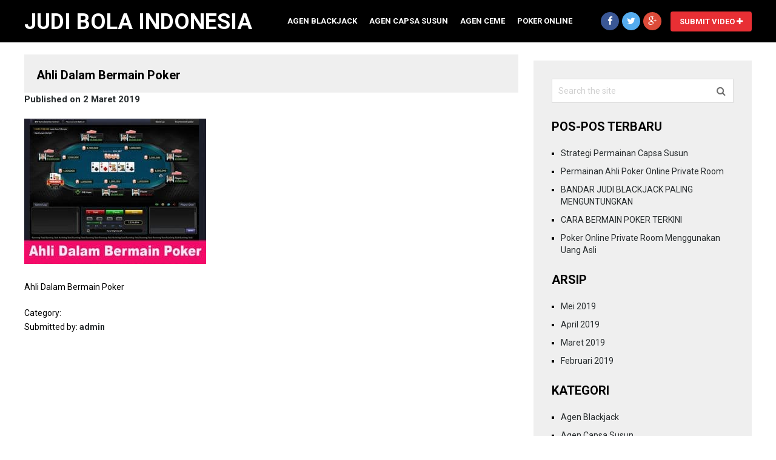

--- FILE ---
content_type: text/html; charset=UTF-8
request_url: http://www.appledolls.org/2019/03/02/ahli-dalam-bermain-poker/ahli-dalam-bermain-poker/
body_size: 6244
content:
<!DOCTYPE html>
<html class="no-js" lang="id-ID">
<head itemscope itemtype="http://schema.org/WebSite">
	<meta charset="UTF-8">
	<!-- Always force latest IE rendering engine (even in intranet) & Chrome Frame -->
	<!--[if IE ]>
	<meta http-equiv="X-UA-Compatible" content="IE=edge,chrome=1">
	<![endif]-->
	<link rel="profile" href="http://gmpg.org/xfn/11" />
	
        
        
        
                    <meta name="viewport" content="width=device-width, initial-scale=1">
            <meta name="apple-mobile-web-app-capable" content="yes">
            <meta name="apple-mobile-web-app-status-bar-style" content="black">
        
        
        <meta itemprop="name" content="judi bola indonesia" />
        <meta itemprop="url" content="http://www.appledolls.org" />

                                                            <meta name="twitter:card" content="summary_large_image">
                <meta name="twitter:site" content="@">
                <meta name="twitter:title" content="Ahli Dalam Bermain Poker">
                <meta name="twitter:description" content="Ahli Dalam Bermain Poker">
                <meta name="twitter:creator" content="@">
                <meta name="twitter:image:src" content="">
                <meta name="twitter:domain" content="http://www.appledolls.org">

                <meta property="og:url" content="http://www.appledolls.org/2019/03/02/ahli-dalam-bermain-poker/ahli-dalam-bermain-poker/" />
                <meta property="og:image" content="" />
                <meta property="og:title" content="Ahli Dalam Bermain Poker" />
                <meta property="og:description" content="Ahli Dalam Bermain Poker" />
        	<link rel="pingback" href="http://www.appledolls.org/xmlrpc.php" />
	<title>Ahli Dalam Bermain Poker &#8211; judi bola indonesia</title>
<script type="text/javascript">document.documentElement.className = document.documentElement.className.replace( /\bno-js\b/,'js' );</script><link rel='dns-prefetch' href='//s.w.org' />
<link rel="alternate" type="application/rss+xml" title="judi bola indonesia &raquo; Feed" href="http://www.appledolls.org/feed/" />
		<script type="text/javascript">
			window._wpemojiSettings = {"baseUrl":"https:\/\/s.w.org\/images\/core\/emoji\/11.2.0\/72x72\/","ext":".png","svgUrl":"https:\/\/s.w.org\/images\/core\/emoji\/11.2.0\/svg\/","svgExt":".svg","source":{"concatemoji":"http:\/\/www.appledolls.org\/wp-includes\/js\/wp-emoji-release.min.js"}};
			!function(e,a,t){var n,r,o,i=a.createElement("canvas"),p=i.getContext&&i.getContext("2d");function s(e,t){var a=String.fromCharCode;p.clearRect(0,0,i.width,i.height),p.fillText(a.apply(this,e),0,0);e=i.toDataURL();return p.clearRect(0,0,i.width,i.height),p.fillText(a.apply(this,t),0,0),e===i.toDataURL()}function c(e){var t=a.createElement("script");t.src=e,t.defer=t.type="text/javascript",a.getElementsByTagName("head")[0].appendChild(t)}for(o=Array("flag","emoji"),t.supports={everything:!0,everythingExceptFlag:!0},r=0;r<o.length;r++)t.supports[o[r]]=function(e){if(!p||!p.fillText)return!1;switch(p.textBaseline="top",p.font="600 32px Arial",e){case"flag":return s([55356,56826,55356,56819],[55356,56826,8203,55356,56819])?!1:!s([55356,57332,56128,56423,56128,56418,56128,56421,56128,56430,56128,56423,56128,56447],[55356,57332,8203,56128,56423,8203,56128,56418,8203,56128,56421,8203,56128,56430,8203,56128,56423,8203,56128,56447]);case"emoji":return!s([55358,56760,9792,65039],[55358,56760,8203,9792,65039])}return!1}(o[r]),t.supports.everything=t.supports.everything&&t.supports[o[r]],"flag"!==o[r]&&(t.supports.everythingExceptFlag=t.supports.everythingExceptFlag&&t.supports[o[r]]);t.supports.everythingExceptFlag=t.supports.everythingExceptFlag&&!t.supports.flag,t.DOMReady=!1,t.readyCallback=function(){t.DOMReady=!0},t.supports.everything||(n=function(){t.readyCallback()},a.addEventListener?(a.addEventListener("DOMContentLoaded",n,!1),e.addEventListener("load",n,!1)):(e.attachEvent("onload",n),a.attachEvent("onreadystatechange",function(){"complete"===a.readyState&&t.readyCallback()})),(n=t.source||{}).concatemoji?c(n.concatemoji):n.wpemoji&&n.twemoji&&(c(n.twemoji),c(n.wpemoji)))}(window,document,window._wpemojiSettings);
		</script>
		<style type="text/css">
img.wp-smiley,
img.emoji {
	display: inline !important;
	border: none !important;
	box-shadow: none !important;
	height: 1em !important;
	width: 1em !important;
	margin: 0 .07em !important;
	vertical-align: -0.1em !important;
	background: none !important;
	padding: 0 !important;
}
</style>
	<link rel='stylesheet' id='wp-block-library-css'  href='http://www.appledolls.org/wp-includes/css/dist/block-library/style.min.css' type='text/css' media='all' />
<link rel='stylesheet' id='video-stylesheet-css'  href='http://www.appledolls.org/wp-content/themes/mts_video/style.css' type='text/css' media='all' />
<style id='video-stylesheet-inline-css' type='text/css'>

        body {background-color:#ffffff;background-image:url(http://www.appledolls.org/wp-content/themes/mts_video/images/nobg.png);}
        #header {background-color:#000000; }
        .navigation.mobile-menu-wrapper, .navigation ul ul li {background-color:#000000!important; }
        .footer-widgets {background-color:#111111; }
        footer {background-color:#000000; }
        .pace .pace-progress, #mobile-menu-wrapper ul li a:hover, .ball-pulse > div, .toplink .fa-chevron-up, #load-posts a, .featured-post:hover .play-btn, .watchlater.active { background: #e82f34; }
		.postauthor h5, .copyrights a, .single_post a:not(.wp-block-button__link):not(.wp-block-file__button), .sidebar .textwidget a, #site-footer .textwidget a, .pnavigation2 a, #sidebar a:hover, .copyrights a:hover, #site-footer .widget li a:hover, .reply a, .title a:hover, .post-info a:hover, .comm, #tabber .inside li a:hover, .readMore a:hover, .fn a, a, a:hover, .home-post-title a:hover, #secondary-navigation a:hover, #secondary-navigation .current-menu-item > a { color:#e82f34; }
        .related-posts a:hover, .post-meta a:hover { color:#e82f34!important; }
        a#pull, #commentform input#submit, .contact-form input[type='submit'], #move-to-top:hover, .video-header-url a, .pagination a, .pagination .dots, #tabber ul.tabs li a.selected, .tagcloud a, #wpmm-megamenu .review-total-only, .woocommerce a.button, .woocommerce-page a.button, .woocommerce button.button, .woocommerce-page button.button, .woocommerce input.button, .woocommerce-page input.button, .woocommerce #respond input#submit, .woocommerce-page #respond input#submit, .woocommerce #content input.button, .woocommerce-page #content input.button, .woocommerce nav.woocommerce-pagination ul li a, .woocommerce-page nav.woocommerce-pagination ul li a, .woocommerce #content nav.woocommerce-pagination ul li a, .woocommerce-page #content nav.woocommerce-pagination ul li a, .woocommerce .bypostauthor:after, #searchsubmit, .woocommerce nav.woocommerce-pagination ul li a:focus, .woocommerce-page nav.woocommerce-pagination ul li a:focus, .woocommerce #content nav.woocommerce-pagination ul li a:focus, .woocommerce-page #content nav.woocommerce-pagination ul li a:focus, .woocommerce a.button, .woocommerce-page a.button, .woocommerce button.button, .woocommerce-page button.button, .woocommerce input.button, .woocommerce-page input.button, .woocommerce #respond input#submit, .woocommerce-page #respond input#submit, .woocommerce #content input.button, .woocommerce-page #content input.button, .woocommerce-product-search button[type='submit'], .woocommerce .woocommerce-widget-layered-nav-dropdown__submit { background-color:#e82f34; color: #fff!important; }
        .wpmm-megamenu-showing.wpmm-light-scheme { background-color:#e82f34!important; }

		
		.bypostauthor .fn:after { content: "Author"; margin-left: 5px; padding: 1px 10px; background: #101010; color: #FFF; border-radius: 4px;}
		
		
			
</style>
<link rel='stylesheet' id='fontawesome-css'  href='http://www.appledolls.org/wp-content/themes/mts_video/css/font-awesome.min.css' type='text/css' media='all' />
<link rel='stylesheet' id='responsive-css'  href='http://www.appledolls.org/wp-content/themes/mts_video/css/responsive.css' type='text/css' media='all' />
<script type='text/javascript' src='http://www.appledolls.org/wp-includes/js/jquery/jquery.js'></script>
<script type='text/javascript' src='http://www.appledolls.org/wp-includes/js/jquery/jquery-migrate.min.js'></script>
<script type='text/javascript' src='http://www.appledolls.org/wp-content/themes/mts_video/js/jquery.bpopup.min.js'></script>
<script type='text/javascript'>
/* <![CDATA[ */
var mts_customscript = {"responsive":"1","like":"1","ajaxurl":"http:\/\/www.appledolls.org\/wp-admin\/admin-ajax.php","nav_menu":"primary"};
/* ]]> */
</script>
<script type='text/javascript' async="async" src='http://www.appledolls.org/wp-content/themes/mts_video/js/customscript.js'></script>
<link rel='https://api.w.org/' href='http://www.appledolls.org/wp-json/' />
<link rel="EditURI" type="application/rsd+xml" title="RSD" href="http://www.appledolls.org/xmlrpc.php?rsd" />
<link rel="wlwmanifest" type="application/wlwmanifest+xml" href="http://www.appledolls.org/wp-includes/wlwmanifest.xml" /> 
<meta name="generator" content="WordPress 5.1.21" />
<link rel='shortlink' href='http://www.appledolls.org/?p=19' />
<link rel="alternate" type="application/json+oembed" href="http://www.appledolls.org/wp-json/oembed/1.0/embed?url=http%3A%2F%2Fwww.appledolls.org%2F2019%2F03%2F02%2Fahli-dalam-bermain-poker%2Fahli-dalam-bermain-poker%2F" />
<link rel="alternate" type="text/xml+oembed" href="http://www.appledolls.org/wp-json/oembed/1.0/embed?url=http%3A%2F%2Fwww.appledolls.org%2F2019%2F03%2F02%2Fahli-dalam-bermain-poker%2Fahli-dalam-bermain-poker%2F&#038;format=xml" />
<link href="//fonts.googleapis.com/css?family=Roboto:700|Roboto:normal&amp;subset=latin" rel="stylesheet" type="text/css">
<style type="text/css">
#logo a { font-family: 'Roboto'; font-weight: 700; font-size: 36px; color: #ffffff;text-transform:uppercase; }
.menu li, .menu li a, .mts-cart a, .video-header-url a { font-family: 'Roboto'; font-weight: 700; font-size: 13px; color: #ffffff;text-transform:uppercase; }
.home-post-title a { font-family: 'Roboto'; font-weight: 700; font-size: 15px; color: #000; }
.single-title, .page h1.title { font-family: 'Roboto'; font-weight: 700; font-size: 20px; color: #000; }
body { font-family: 'Roboto'; font-weight: normal; font-size: 14px; color: #000000; }
#sidebars .widget { font-family: 'Roboto'; font-weight: normal; font-size: 14px; color: #444444; }
#site-footer, footer .menu li a { font-family: 'Roboto'; font-weight: normal; font-size: 14px; color: #6F6F6F; }
h1 { font-family: 'Roboto'; font-weight: 700; font-size: 28px; color: #000; }
h2 { font-family: 'Roboto'; font-weight: 700; font-size: 24px; color: #000; }
h3 { font-family: 'Roboto'; font-weight: 700; font-size: 22px; color: #000; }
h4 { font-family: 'Roboto'; font-weight: 700; font-size: 20px; color: #000; }
h5 { font-family: 'Roboto'; font-weight: 700; font-size: 18px; color: #000; }
h6 { font-family: 'Roboto'; font-weight: 700; font-size: 16px; color: #000; }
</style>
</head>
<body id="blog" class="attachment attachment-template-default single single-attachment postid-19 attachmentid-19 attachment-jpeg main" itemscope itemtype="http://schema.org/WebPage">       
	<div class="main-container">
		<header id="site-header" role="banner" itemscope itemtype="http://schema.org/WPHeader">
							<div id="header">
							<div class="container">
					<div class="logo-wrap">
																					  <h2 id="logo" class="text-logo" itemprop="headline">
										<a href="http://www.appledolls.org">judi bola indonesia</a>
									</h2><!-- END #logo -->
																		</div>
											<div id="secondary-navigation" role="navigation" itemscope itemtype="http://schema.org/SiteNavigationElement">
							<a href="#" id="pull" class="toggle-mobile-menu">Menu</a>
															<nav class="navigation clearfix mobile-menu-wrapper">
																			<ul class="menu clearfix">
												<li class="cat-item cat-item-98"><a href="http://www.appledolls.org/category/agen-blackjack/" >Agen Blackjack</a>
</li>
	<li class="cat-item cat-item-109"><a href="http://www.appledolls.org/category/agen-capsa-susun/" >Agen Capsa Susun</a>
</li>
	<li class="cat-item cat-item-51"><a href="http://www.appledolls.org/category/agen-ceme/" >Agen Ceme</a>
</li>
	<li class="cat-item cat-item-1"><a href="http://www.appledolls.org/category/poker-online/" >Poker Online</a>
</li>
										</ul>
																	</nav>
													</div><!--#secondary-navigation-->
																<div class="video-header-url">
							<a href="http://www.appledolls.org/submit-video/">Submit Video <i class="fa fa-plus"></i></a>
						</div>
																<div class="header-signbtn">
															<a href="#" style="background: #3a5795;">
																			<i class="fa fa-facebook"></i>
										
								</a>
															<a href="#" style="background: #55acee;">
																			<i class="fa fa-twitter"></i>
										
								</a>
															<a href="#" style="background: #dd4b39;">
																			<i class="fa fa-google-plus"></i>
										
								</a>
							 
						</div> 
														</div><!--.container-->
			</div><!--#header-->  
		</header>
		<div id="page" class="single">
	<div class="article">
		<div id="content_box">
					<div id="post-19" class="g post post-19 attachment type-attachment status-inherit hentry">
										<div id="popup" class="popup-window">
					<i class="fa fa-times"></i>
					<h3>Share</h3>
					<ul class="clearfix">
						            <!-- Start Share Buttons -->
                            <!-- Facebook -->
                <li class="share-item facebookbtn">
                    <div id="fb-root"></div>
                    <div class="fb-like" data-send="false" data-layout="button_count" data-width="150" data-show-faces="false"></div>
                </li>
                            <!-- Facebook -->
                <li class="share-item facebooksharebtn">
                    <a href="https://www.facebook.com/sharer.php?u=http%3A%2F%2Fwww.appledolls.org%2F2019%2F03%2F02%2Fahli-dalam-bermain-poker%2Fahli-dalam-bermain-poker%2F" class="single-social"><i class="fa fa-facebook"></i></a>

                </li>
                            <!-- Twitter -->
                <li class="share-item twitterbtn">
                                        <a href="https://twitter.com/intent/tweet?original_referer=http%3A%2F%2Fwww.appledolls.org%2F2019%2F03%2F02%2Fahli-dalam-bermain-poker%2Fahli-dalam-bermain-poker%2F&text=Ahli Dalam Bermain Poker&url=http%3A%2F%2Fwww.appledolls.org%2F2019%2F03%2F02%2Fahli-dalam-bermain-poker%2Fahli-dalam-bermain-poker%2F" class="single-social"><i class="fa fa-twitter"></i></a>
                </li>
                            <!-- GPlus -->
                <li class="share-item gplusbtn">
                    <!-- <g:plusone size="medium"></g:plusone> -->
                    <a href="//plus.google.com/share?url=http%3A%2F%2Fwww.appledolls.org%2F2019%2F03%2F02%2Fahli-dalam-bermain-poker%2Fahli-dalam-bermain-poker%2F" class="single-social"><i class="fa fa-google-plus"></i></a>
                </li>
                            <!-- Pinterest -->
                <li class="share-item pinbtn">
                    <a href="//www.pinterest.com/pin/create/button/?url=http%3A%2F%2Fwww.appledolls.org%2F2019%2F03%2F02%2Fahli-dalam-bermain-poker%2Fahli-dalam-bermain-poker%2F + '&media=&description=Ahli Dalam Bermain Poker" class="single-social"><i class="fa fa-pinterest-p"></i></a>

                </li>
                            <!--Linkedin -->
                <li class="share-item linkedinbtn">
                    <a href="//www.linkedin.com/shareArticle?mini=true&url=http%3A%2F%2Fwww.appledolls.org%2F2019%2F03%2F02%2Fahli-dalam-bermain-poker%2Fahli-dalam-bermain-poker%2F&title=Ahli Dalam Bermain Poker&source=url" class="single-social"><i class="fa fa-linkedin"></i></a>
                </li>
                            <!-- Stumble -->
                <li class="share-item stumblebtn">
                    <a href="http://www.stumbleupon.com/submit?url=http%3A%2F%2Fwww.appledolls.org%2F2019%2F03%2F02%2Fahli-dalam-bermain-poker%2Fahli-dalam-bermain-poker%2F&title=Ahli Dalam Bermain Poker" class="single-social"><i class="fa fa-stumbleupon"></i></a>
                </li>
                        <!-- end Share Buttons -->
        					</ul>
										<div class="post-shortlink">
						<input type='text' value='http://www.appledolls.org/?p=19' onclick='this.focus(); this.select();' />
					</div>
									</div><!--#popup-->
				
												<div class="main-article-container">
					<article class="single_post">
										<div class="post-single-content box mark-links entry-content">
															<header class="main-post-header">
									<h1 class="title single-title entry-title"><span>Ahli Dalam Bermain Poker</span></h1>
								</header>
														<div class="post-top">
																	<div class="publish-date">
										Published on 2 Maret 2019									</div>
																							</div><!--.post-top-->
														<div class="togglecontent">
								<div class="thecontent">
									<p class="attachment"><a href='http://www.appledolls.org/wp-content/uploads/2019/03/Ahli-Dalam-Bermain-Poker.jpg'><img width="300" height="240" src="http://www.appledolls.org/wp-content/uploads/2019/03/Ahli-Dalam-Bermain-Poker-300x240.jpg" class="attachment-medium size-medium" alt="Ahli Dalam Bermain Poker" srcset="http://www.appledolls.org/wp-content/uploads/2019/03/Ahli-Dalam-Bermain-Poker-300x240.jpg 300w, http://www.appledolls.org/wp-content/uploads/2019/03/Ahli-Dalam-Bermain-Poker-768x614.jpg 768w, http://www.appledolls.org/wp-content/uploads/2019/03/Ahli-Dalam-Bermain-Poker.jpg 1000w" sizes="(max-width: 300px) 100vw, 300px" /></a></p>
<p>Ahli Dalam Bermain Poker</p>

                <script type="text/javascript">
                jQuery(document).ready(function($) {
                    $.post('http://www.appledolls.org/wp-admin/admin-ajax.php', {action: 'mts_view_count', id: '19'});
                });
                </script>								</div>
								
																<div class="post-meta">
																			<span class="post-cat">Category: </span>
																																						<span class="post-author">Submitted by: <a href="http://www.appledolls.org/author/admin/">admin</a></span>
																	</div><!--.post-meta-->
															</div><!--.togglecontent-->

							
							
							
														    		<!-- Start Related Posts -->
    		    		<!-- .related-posts -->
    							</div><!--.post-single-content-->
					</article><!--.single_post-->
					<aside id="sidebar" class="sidebar c-4-12" role="complementary" itemscope itemtype="http://schema.org/WPSideBar">
	<div id="search-2" class="widget widget_search"><form method="get" id="searchform" class="search-form" action="http://www.appledolls.org" _lpchecked="1">
	<fieldset>
		<input type="text" name="s" id="s" value="" placeholder="Search the site"  />
		<button id="search-image" class="sbutton" type="submit" value="">
	    		<i class="fa fa-search"></i>
	    	</button>
	</fieldset>
</form>
</div>		<div id="recent-posts-2" class="widget widget_recent_entries">		<h3 class="widget-title">Pos-pos Terbaru</h3>		<ul>
											<li>
					<a href="http://www.appledolls.org/2019/05/05/strategi-permainan-capsa-susun/">Strategi Permainan Capsa Susun</a>
									</li>
											<li>
					<a href="http://www.appledolls.org/2019/04/29/permainan-ahli-poker-online-private-room/">Permainan Ahli Poker Online Private Room</a>
									</li>
											<li>
					<a href="http://www.appledolls.org/2019/04/26/bandar-judi-blackjack-paling-menguntungkan/">BANDAR JUDI BLACKJACK PALING MENGUNTUNGKAN</a>
									</li>
											<li>
					<a href="http://www.appledolls.org/2019/04/22/cara-bermain-poker-terkini/">CARA BERMAIN POKER TERKINI</a>
									</li>
											<li>
					<a href="http://www.appledolls.org/2019/04/18/poker-online-private-room-menggunakan-uang-asli/">Poker Online Private Room Menggunakan Uang Asli</a>
									</li>
					</ul>
		</div><div id="archives-2" class="widget widget_archive"><h3 class="widget-title">Arsip</h3>		<ul>
				<li><a href='http://www.appledolls.org/2019/05/'>Mei 2019</a></li>
	<li><a href='http://www.appledolls.org/2019/04/'>April 2019</a></li>
	<li><a href='http://www.appledolls.org/2019/03/'>Maret 2019</a></li>
	<li><a href='http://www.appledolls.org/2019/02/'>Februari 2019</a></li>
		</ul>
			</div><div id="categories-2" class="widget widget_categories"><h3 class="widget-title">Kategori</h3>		<ul>
				<li class="cat-item cat-item-98"><a href="http://www.appledolls.org/category/agen-blackjack/" >Agen Blackjack</a>
</li>
	<li class="cat-item cat-item-109"><a href="http://www.appledolls.org/category/agen-capsa-susun/" >Agen Capsa Susun</a>
</li>
	<li class="cat-item cat-item-51"><a href="http://www.appledolls.org/category/agen-ceme/" >Agen Ceme</a>
</li>
	<li class="cat-item cat-item-1"><a href="http://www.appledolls.org/category/poker-online/" >Poker Online</a>
</li>
		</ul>
			</div></aside><!--#sidebar-->
									</div>
			</div><!--.g post-->
				</div><!--#content_box-->
	</div>
	</div><!--#page-->
	<footer id="site-footer" class="footer" role="contentinfo" itemscope itemtype="http://schema.org/WPFooter">
                <div class="container">
            <div class="copyrights">
                <!--start copyrights-->
<div class="row" id="copyright-note">
<span><a href=" http://www.appledolls.org/" title=" Moto situs Anda bisa diletakkan di sini">judi bola indonesia</a> Copyright &copy; 2026. Theme by <a href="http://mythemeshop.com/" rel="nofollow">MyThemeShop</a></span>
<div class="to-top">
        <a href="#blog" class="toplink"><i class=" fa fa-chevron-up"></i></a></div>
</div>
<!--end copyrights-->
            </div>
        </div><!--.container-->
	</footer><!--#site-footer-->
</div><!--.main-container-->
    <script type='text/javascript' src='http://www.appledolls.org/wp-includes/js/wp-embed.min.js'></script>
<script type='text/javascript' src='http://www.appledolls.org/wp-content/themes/mts_video/js/jquery.cookie.js'></script>
<script defer src="https://static.cloudflareinsights.com/beacon.min.js/vcd15cbe7772f49c399c6a5babf22c1241717689176015" integrity="sha512-ZpsOmlRQV6y907TI0dKBHq9Md29nnaEIPlkf84rnaERnq6zvWvPUqr2ft8M1aS28oN72PdrCzSjY4U6VaAw1EQ==" data-cf-beacon='{"version":"2024.11.0","token":"456f2451513847b69001b85d6331b0ed","r":1,"server_timing":{"name":{"cfCacheStatus":true,"cfEdge":true,"cfExtPri":true,"cfL4":true,"cfOrigin":true,"cfSpeedBrain":true},"location_startswith":null}}' crossorigin="anonymous"></script>
</body>
</html>

--- FILE ---
content_type: text/css
request_url: http://www.appledolls.org/wp-content/themes/mts_video/style.css
body_size: 12466
content:
/*
Theme Name: Video by MyThemeShop
Theme URI: http://mythemeshop.com/themes/video/
Author: MyThemeShop
Author URI: http://mythemeshop.com/
Description: Video is a media optimized theme for blogs that has a like/dislike feature, watch videos later feature, video playlist, and all the features you want in a blog for video and media content.
Version: 2.2.2
Text Domain: video
Domain path: /lang
*/
html, body, div, span, applet, object, iframe, h1, h2, h3, h4, h5, h6, p, blockquote, pre, a, abbr, acronym, address, big, cite, code, del, dfn, em, img, ins, kbd, q, s, samp, small, strike, strong, sub, sup, tt, var, b, u, i, center, dl, dt, dd, ol, ul, li, fieldset, form, label, legend, table, caption, tbody, tfoot, thead, tr, th, td, article, aside, canvas, details, embed, figure, figcaption, footer, header, hgroup, menu, nav, output, ruby, section, summary, time, mark, audio, video {
    margin: 0;
    padding: 0;
    border: 0;
    font-size: 100%;
    font: inherit;
    vertical-align: baseline;
}
html {
    -webkit-font-smoothing: antialiased;
    -webkit-text-size-adjust: 100%;
}
article, aside, details, figcaption, figure, footer, header, hgroup, menu, nav, section { display: block }
ol, ul { list-style: none }
blockquote, q { quotes: none }
table {
    border-collapse: collapse;
    border-spacing: 0;
}
button, input, select, textarea { margin: 0 }
:focus { outline: 0 }
img, video, object {
    max-width: 100%;
    height: auto!important;
}
iframe { max-width: 100% }
blockquote {
    font-style: italic;
    font-weight: normal;
    font-size: 20px;
    line-height: 1.4;
    padding: 0 10px 20px 27px;
    position: relative;
    margin-top: 25px;
}
blockquote:after {
    font-family: FontAwesome;
    position: absolute;
    content: "\f10d";
    font-size: 20px;
    width: 50px;
    top: 0;
    left: 0;
}
blockquote p { margin-bottom: 10px }
strong, b { font-weight: bold }
em, i, cite { font-style: italic }
small { font-size: 100% }
figure { margin: 10px 0 }
code, pre {
    font-weight: normal;
    font-style: normal;
}
code {
    padding: 0 8px;
    line-height: 1.5;
}
pre code { padding: 0 }
mark {
    padding: 1px 6px;
    margin: 0 2px;
    color: black;
    background: #FFF7A8;
}
address {
    margin: 10px 0;
    font-style: italic;
}
.wp-caption {
    background: #fff;
    border: 1px solid #f0f0f0;
    max-width: 100%;
    box-sizing: border-box;
    padding: 5px 3px 10px;
    margin-bottom: 20px;
    text-align: center;
}
.sticky {

}
.gallery-caption {

}
#gallery-1 img { border: 0!important }
.bypostauthor {

}
.wp-caption-text { margin-bottom: 0 }
dl {

}
dt {
    float: left;
    clear: left;
    width: 100px;
    text-align: right;
    font-weight: bold;
}
dd {
    margin: 0 0 0 110px;
    padding: 0 0 0.5em 0;
    overflow: hidden;
}
/* =WordPress Core
-------------------------------------------------------------- */
/*-[ Framework ]--------------------*/
.alignnone { margin: 5px 20px 20px 0 }
.aligncenter, div.aligncenter {
    display: block;
    margin: 5px auto 5px auto;
}
.alignright {
    float: right;
    margin: 5px 0 20px 20px;
}
.alignleft {
    float: left;
    margin: 5px 20px 20px 0;
}

.alignleft:empty, .alignright:empty {
    margin: 0;
}
a img.alignright {
    float: right;
    margin: 5px 0 20px 20px;
}
a img.alignnone { margin: 5px 20px 20px 0 }
a img.alignleft {
    float: left;
    margin: 5px 20px 20px 0;
}
a img.aligncenter {
    display: block;
    margin-left: auto;
    margin-right: auto;
}
.wp-caption {
    background: #fff;
    border: 1px solid #f0f0f0;
    max-width: 96%; /* Image does not overflow the content area */
    padding: 5px 3px 10px;
    text-align: center;
}
.wp-caption.alignnone { margin: 5px 20px 20px 0 }
.wp-caption.alignleft { margin: 5px 20px 20px 0 }
.wp-caption.alignright { margin: 5px 0 20px 20px }
.wp-caption img {
    border: 0 none;
    height: auto;
    margin: 0;
    max-width: 98.5%;
    padding: 0;
    width: auto;
}
.wp-caption p.wp-caption-text {
    font-size: 11px;
    line-height: 17px;
    margin: 0;
    padding: 0 4px 5px;
}
/* Text meant only for screen readers. */
.screen-reader-text {
    clip: rect(1px, 1px, 1px, 1px);
    position: absolute !important;
    height: 1px;
    width: 1px;
    overflow: hidden;
}
.screen-reader-text:focus {
    background-color: #f1f1f1;
    border-radius: 3px;
    box-shadow: 0 0 2px 2px rgba(0, 0, 0, 0.6);
    clip: auto !important;
    color: #21759b;
    display: block;
    font-size: 14px;
    font-size: 0.875rem;
    font-weight: bold;
    height: auto;
    left: 5px;
    line-height: normal;
    padding: 15px 23px 14px;
    text-decoration: none;
    top: 5px;
    width: auto;
    z-index: 100000; /* Above WP toolbar. */
}
/*-[ Framework ]--------------------*/
body {
    font: 14px/23px Noto Sans, sans-serif;
    color: #555;
    background-color: #EBEBEB;
    text-rendering: optimizeLegibility;
}
::-moz-selection {
    background: #222;
    color: white;
    text-shadow: none;
}
::selection {
    background: #222;
    color: white;
    text-shadow: none;
}
#page, .container {
    position: relative;
    margin-right: auto;
    margin-left: auto;
}
.post-single-content h2 { font-size: 24px }
h1, h2, h3, h4, h5, h6 {
    font-weight: bold;
    margin-bottom: 12px;
    color: #444;
}
h1 {
    font-size: 28px;
    line-height: 1.4;
}
h2 { line-height: 1.4 }
h3 {
    font-size: 22px;
    line-height: 1.4;
}
h4 {
    font-size: 20px;
    line-height: 1.4;
}
h5 {
    font-size: 18px;
    line-height: 1.4;
}
h6 {
    font-size: 16px;
    line-height: 1.4;
}
.sub-title { font-size: 12px }
p { margin-bottom: 20px }
a {
    text-decoration: none;
    color: #e82f34;
}
a:link, a:visited, a:active { text-decoration: none }
/*-[ Main container ]---------------*/
.main-container {
    margin: 0 auto;
    clear: both;
    display: block;
    padding: 0;
}
#page, .container {
    width: 1200px;
    min-width: 240px;
}
#header .container {
    overflow: visible!important;
    position: relative;
    min-height: 70px;
}
#page {
    padding-top: 0;
    min-height: 100px;
    float: none;
    clear: both;
}
/*-[ Header ]-----------------------*/
#site-header {
    position: relative;
    float: left;
    width: 100%;
    z-index: 99;
}
#header {
    background: #000;
    position: relative;
    width: 100%;
    float: left;
    padding: 0;
}
#header h1, #header h2 {
    font-size: 36px;
    float: left;
    display: inline-block;
    line-height: 1;
    position: relative;
    margin: 0;
}
#logo a {
    float: left;
    line-height: 1;
    margin-top: 18px;
}
#logo.image-logo a {margin-top: 14px;}
#logo img { float: left }
.logo-wrap {
    margin: 0 4% 0 0;
    padding: 0;
    overflow: hidden;
    float: left;
}
#header .header-search { float: right }
#header #searchform {
    max-width: 100%;
    float: right;
    width: auto;
    min-width: 206px;
}
.header-ad {
    text-align: center;
    margin-top: 30px;
    display: inline-block;
    width: 100%;
}
/*-[ Navigation ]-----------------*/
.menu-item-has-children > a:after {
    content: "\f0d7";
    font-family: FontAwesome;
    position: absolute;
    right: 10px;
}
#secondary-navigation .menu-item-has-children > a { padding-right: 25px }
#secondary-navigation {
    display: block;
    width: auto;
}
#secondary-navigation a {
    text-align: left;
    text-decoration: none;
    padding: 23px 10px;
    transition: none;
}
#wpmm-megamenu .review-type-circle.review-total-only, #wpmm-megamenu .review-type-circle.wp-review-show-total {
    height: 26px;
}
#secondary-navigation .wpmm-megamenu-showing.wpmm-light-scheme a {
    color: #fff!important;
}
.navigation a { padding: 8px 30px }
#secondary-navigation a .sub {
    font-size: 11px;
    font-weight: normal;
    color: #9B9B9B;
}
.navigation { float: left }
.navigation ul { margin: 0 auto }
/*.navigation .menu { background: #fff }*/
.navigation ul li {
    float: left;
    line-height: 24px;
    position: relative;
}
.navigation ul li a, .navigation ul li a:link, .navigation ul li a:visited { display: inline-block }
.navigation > ul > .current a {
    background: transparent;
    color: #5a5a5a !important;
}
.navigation ul li li {
    background: #fff;
    border-bottom: 0;
}
.navigation ul ul {
    position: absolute;
    width: 255px;
    left: -10px;
    padding: 20px 0 0 0;
    padding-top: 0;
    z-index: 400;
    font-size: 12px;
    color: #798189;
    z-index: 1000;
}
.navigation ul ul li {
    padding: 0;
    background: #000;
    color: #6f6f6f;
}
#secondary-navigation ul ul a, #secondary-navigation ul ul a:link, #secondary-navigation ul ul a:visited {
    padding: 9px 45px 9px 20px;
    position: relative;
    width: 190px;
    border-left: 0;
    background: transparent;
    border-right: 0;
    border-radius: 0;
    border-bottom: 1px solid   rgba(255, 255, 255, 0.05);
    margin: 0;
}
.navigation ul ul li a:after { right: 15px }
.navigation ul ul li:last-child a { border-bottom: none }
.navigation ul ul { display: none }
.navigation ul ul ul {
    left: 255px;
    top: 0;
}
.sub-menu .menu-item-has-children:after { color: #fff }
.navigation .toggle-caret { display: none }
.clearfix:before, .clearfix:after {
    content: " ";
    display: table;
}
.clearfix:after { clear: both }
.clearfix { *zoom: 1  }
a#pull { display: none }
.navigation i { margin-right: 4px }
.header-signbtn { float: right }
.header-signbtn a {
    background: #e82f34;
    color: #ffffff;
    float: left;
    padding: 0!important;
    text-transform: uppercase;
    font-size: 15px;
    width: 30px;
    height: 30px;
    border-radius: 50%;
    text-align: center!important;
    margin-top: 20px;
    margin-right: 5px;
}
.header-signbtn a:last-child { margin-right: 0 }
.header-signbtn a:hover { color: #ffffff!important }
.header-signbtn i { line-height: 30px }
/* Flyout nav */
.sticky-navigation {
    z-index: 500;
    position: fixed!important;
    top: 0;
    margin: 0 !important;
    -webkit-backface-visibility: hidden;
}
.admin-bar .sticky-navigation { top: 32px }
.sticky-navigation a { transition: all 0.25s linear }
.mts-cart, .video-header-url {
    z-index: 1;
    float: right;
    background: rgba(255,255,255,0.06);
    padding: 0 20px;
    margin-right: 15px;
}
.mts-cart i { color: #fff }
.mts-cart span a {
    display: inline-block;
    line-height: 24px;
    padding-right: 0!important;
    padding: 23px 0;
    padding-left: 5px;
}
.mts-cart > span:first-child { margin-right: 10px }
.video-header-url {
    margin-left: 15px;
    padding: 0;
    margin-top: 19px;
    margin-right: 0;
}
.video-header-url a {
    padding: 5px 15px;
    color: #ffffff;
    float: left;
    border-radius: 4px;
}
/*-[ Home ]--------------------*/
.featured-posts {
    float: left;
    width: 100%;
    margin-top: 25px;
}
.featured-first, .featured-small {
    float: left;
    width: 50%;
}
.featured-post {
    float: left;
    position: relative;
}
.featured-post header {
    position: absolute;
    bottom: 0;
    left: 0;
    width: 100%;
    padding: 0 65px 15px 20px;
    background: linear-gradient(to bottom, rgba(0,0,0,0) 0%,rgba(0,0,0,0.65) 100%);
    filter: progid:DXImageTransform.Microsoft.gradient( startColorstr='#00000000', endColorstr='#a6000000',GradientType=0 );
    overflow: hidden;
    box-sizing: border-box;
}
.featured-post .watchlater {
    top: 20px;
    left: 20px;
    right: auto;
}
.featured-post:hover .watchlater { opacity: 1 }
.featured-post .play-btn {
    background: #000;
    color: #fff;
    font-size: 10px;
    position: absolute;
    right: 16px;
    top: 15px;
    padding: 8px 0;
    text-align: center;
    width: 40px;
    height: 40px;
    border-radius: 50%;
    box-sizing: border-box;
}
.featured-post-1 .play-btn {
    font-size: 14px;
    top: 30px;
    padding: 14px 0px;
    right: 30px;
    width: 51px;
    height: 51px;
}
.featured-post:hover .play-btn { background: #e82f34 }
.featured-post .duration {
    position: absolute;
    float: right;
    right: 20px;
    bottom: 15px;
}
.featured-post-1 .duration {
    right: 30px;
    bottom: 20px;
}
.featured-first header {padding: 0 30px 15px;}
.featured-post .title {
    color: #fff;
    font-size: 20px;
    margin-bottom: 10px;
    text-shadow: 0px 2px 2px rgba(0, 0, 0, 0.4);
}
.featured-small .title {
    font-size: 15px;
    float: left;
    margin-bottom: 0;
}
.featured-small .featured-post {
    width: 50%;
    overflow: hidden;
}
.home-left, .home-right {
    float: left;
    width: 50%;
    margin-top: 30px;
    padding-right: 25px;
    box-sizing: border-box;
}
.home-right {
    background: #efefef;
    padding: 0 2.5% 20px;
}
.home-left.home-sidebar { width: 70% }
.home-title {
    color: #000;
    font-size: 20px;
    margin: 0;
    padding: 0;
    text-transform: uppercase;
    line-height: 1;
}

.home-right .home-title {
    margin-top: 20px;
}
.home-posts-wrap {
    display: block;
    width: 100%;
}
.home-posts .latestPost {
    clear: both;
    overflow: hidden;
    padding: 25px 0 0;
}
.home-thumb {
    float: left;
    margin-right: 5%;
    margin-top: 5px;
    max-width: 200px;
    width: 37%;
}
.home-post-title {
    font-size: 15px;
    overflow: hidden;
}
.home-post-title a {
    color: #272c2e;
    display: block;
}
.home-content { overflow: hidden }
.video-views {
    color: #6f6f6f;
    display: block;
    font-size: 11px;
    font-weight: 700;
    margin-top: 10px;
}
/*-[ Content ]--------------------*/
.article {
    width: 100%;
    float: left;
    margin-bottom: 0;
    padding: 0;
}
#content_box {
    float: left;
    width: 100%;
}
.post {
    float: left;
    width: 100%;
}
.single_post, .single_page {
    margin-top: 0;
    width: 70%;
    box-sizing: border-box;
    float: left;
    padding-right: 25px;
}
.rclayout .single_post, .rclayout .single_page {
    width: 50%;
    display: table-cell;
}
article.crlayout .main-article-container, article.clsrlayout .main-article-container { display: block }
.main-article-container {
    display: block;
    width: 100%;
}
#myList {
    z-index: 1;
    margin-top: 25px;
    background: #FFF;
}
.cbrlayout .single_page, .cbrlayout .single_post, .rclayout.no-related-posts .single_post, .rclayout.no-related-posts .single_page, .ss-full-width .single_post, .ss-full-width .single_page {
    width: 100%;
    padding-right: 0;
    padding-left: 0;
}
article.cbrlayout .main-article-container {
    display: block;
    overflow: hidden;
}
.cbrlayout .single_post {
    padding-right: 0;
    overflow: hidden;
}
.cbrlayout .post-single-content, .cbrlayout .post-content { width: 100% }
.cbrlayout .related-posts { margin-bottom: 20px }
.single_post .post-info span, .single_post .post-info a { font-size: 12px }
.single_page { padding-top: 30px }
.post-content {
    margin: 0;
    overflow: hidden;
    clear: both;
}
.post-single-content, .page .post-content {
    clear: both;
    margin: 20px 0 0;
    overflow: hidden;
    float: left;
    width: 100%;
}
.post-top {overflow: hidden;clear: both;}
.publish-date {
    color: #272c2e;
    float: left;
    font-size: 15px;
    font-weight: 700;
    margin-bottom: 20px;
}
.post-toggle {
    background: #6f6f6f;
    color: #fff;
    cursor: pointer;
    float: right;
    font-size: 16px;
    padding: 0 6px;
    border-radius: 50%;
    margin-bottom: 20px;
}
.post-meta { margin-bottom: 30px;float: left;width: 100%;}
.post-meta span { display: block }
.post-meta a {
    color: #272c2e!important;
    font-weight: 700;
}
.readMore {
    float: right;
    color: #7B7A79;
}
.readMore a { color: #EE210B }
.frontPost .readMore a {
    color: #000;
    font-size: 12px;
}
.ss-full-width {
    overflow: hidden;
    padding-top: 0;
}
.ss-full-width #content_box {
    padding-right: 0;
    padding-left: 0;
}
.post.excerpt {
    clear: both;
    float: none;
    overflow: hidden;
    background-color: #fff;
    width: auto;
}
.wp-post-image { float: left }
.featured-thumbnail {
    max-width: 100%;
    position: relative;
    float: left;
}
#featured-thumbnail {
    display: block;
    position: relative;
    float: left;
    margin-right: 5%;
    margin-top: 5px;
    max-width: 200px;
    width: 37%;
}
.featured-thumbnail img {
    margin-bottom: 0;
    width: 100%;
    float: left;
}
.watchlater, .duration {
    background: #000;
    color: #fff;
    font-size: 11px;
    line-height: 18px;
    padding: 0px 5px 0;
    position: absolute;
    right: 5px;
    text-transform: uppercase;
}
.duration:empty, .views:empty, .single-views:empty, .like-circle:empty { display: none }
.watchlater {
    opacity: 0;
    top: 5px;
}
.latestPost:hover .watchlater { opacity: 1 }
.home-posts .latestPost.watch-off:hover .watchlater { display: none }
.watchlater.active {
    background: #c73030;
    color: #fff;
    opacity: 1;
}
.watchlater:hover { color: #fff }
.duration { bottom: 5px }
.views {
    margin-top: 20px;
    color: #595959;
    font-weight: bold;
}
.home-full .views { margin-left: 17.5% }
.title { clear: both }
.page h1.title {
    background: #efefef;
    border-bottom: 1px solid #c7c8c8;
    color: #272c2e;
    margin: 0;
    padding: 25px 30px;
    box-shadow: 0px 1px 3px -1px #c7c8c8;
}
.single-title, .page h1.title {
    color: #272c2e;
    margin: 0;
    padding: 20px;
}
.single-title {
    float: left;
    color: #272c2e;
    margin: 0;
    max-width: 52%;
    padding: 0 10px 0 0;
}
.single-duration {
    font-size: 16px;
    color: #6F6F6F;
    margin-left: 5px;
}
.page .type-page .title {
    padding: 0;
    background: transparent;
    box-shadow: none;
    border: 0;
}
.post-info {
    display: block;
    color: #6F6F6F;
    font-size: 12px;
    margin-top: 2px;
    font-weight: bold;
    width: 100%;
}
.post-info a { color: #EE210B }
.post-info span { margin-right: 7px }
.related-posts .post-info {
    clear: none;
    float: none;
}
.thecategory { margin-left: 5px }
.no-bookmarked { padding: 21px 0 }
/**********latest-posts***********/
.single .main-post-header, .search .single-title {
    background: #efefef;
    margin-bottom: 0;
    padding: 20px 20px 15px;
    box-sizing: border-box;
}

.single .format-standard .main-post-header {
    background: transparent;
    padding: 0 0 20px 0;
}

.single .main-post-header {
    float: left;
    width: 100%;
}
.search .single-title {
    margin-bottom: 30px;
    width: 100%;
}
.no-results {
    clear: both;
    margin: 20px 0 0;
}
.latestPost {
    width: 100%;
    margin-bottom: 0;
}
.latestPost .title { display: block }
.front-view-content {

}
.single_post header {
    width: 100%;
    margin-bottom: 8px;
}
article img.left, article img.alignleft, .wp-caption.alignleft {
    margin: 0.3em 1.571em 0.5em 0;
    display: block;
    float: left;
}
article img.right, article img.alignright, .wp-caption.alignright {
    margin: 0.3em 0 0.5em 1.571em;
    display: block;
    float: right;
}
article img.center, article img.aligncenter, .wp-caption.aligncenter {
    margin: 0.3em auto 0.5em auto;
    display: block;
}
article img.aligncenter, article img.alignnone {
    margin-top: 1em;
    margin-bottom: 1em;
    display: block;
    clear: both;
    float: none;
}
article ul {
    margin: 1.5em 0 1.571em 2.5em;
    list-style-type: square;
}
article ol {
    margin: 1.5em 0 1.571em 2.5em;
    list-style-type: decimal;
}
article ul ul, article ol ol, article ul ol, article ol ul {
    margin-top: 0;
    margin-bottom: 0;
}
article .iconlist { margin-left: 0 }
article .iconlist li { list-style-type: none }
/*-[ Tweets Widget ]---------------------------*/
.tweets li { margin-bottom: 15px!important }
/*-[ Facebook like box Widget ]---------------------------*/
.tweets li { margin-bottom: 15px!important }
.fb_iframe_widget, .fb_iframe_widget span {
    max-width: 100%;
    margin-top: 3px;
    margin-right: 2px;
}
/*-[ Custom Nav Widget ]---------------------------*/
.widget_nav_menu .menu-item-has-children > a:after { display: none; }
.widget_nav_menu .fa > a, .widget_nav_menu .fa > a { padding-left: 5px }
.widget_nav_menu .sub-menu { margin-top: 8px;display: none;}
/*-[ Toggle menu ]---------------------------*/
.toggle-menu .toggle-menu-item-parent { position: relative }
.toggle-menu .toggle-caret {
    position: absolute;
    top: 0;
    right: 0;
    text-align: center;
    cursor: pointer;
    line-height: inherit;
}
.toggle-menu .toggle-caret .fa {
    width: 20px;
    text-align: center;
    font-size: inherit;
    color: inherit;
    line-height: 20px;
    color: #000000;
}
.toggle-menu .active > .toggle-caret .fa:before { content: "\f068" } /*minus*/
.toggle-menu .toggle-caret:hover .fa {

}
/*-[ Text Widget ]---------------------------*/
.textwidget { line-height: 23px }
/*-[ Form Input ]------------------*/
input, textarea, select {
    padding: 8px 12px;
    font-size: 14px;
    color: #666;
    border: 1px solid #D8D8D8;
    font-family: inherit;
}
textarea {
    overflow: auto;
    resize: vertical;
}
select {
    padding: 6px 10px;
    border-color: #D8D8D8;
    max-width: 100%;
}
input:focus, textarea:focus {

}
/*-[ Tables ]--------------------*/
table {
    width: 100%;
    text-align: left;
    margin-bottom: 25px;
    border: 1px solid #efefef;
}
thead {
    background: #000;
    font-size: 14px;
    color: #FFFFFF;
}
table th, table td {
    padding: 7px 15px;
    text-align: left;
}
thead th { padding: 14px }
tbody th {
    font-weight: normal;
    border-bottom: 1px solid #efefef;
}
/*-[ Gutenberg Editor ]--------------------*/
/*Table*/
table.wp-block-table { 
    border: 0;
    overflow-x: auto;
    display: block;
    margin-bottom: 1.5em;
}
table.wp-block-table th, table.wp-block-table td { border: 2px solid #d8d8d8 }
.wp-block-table tbody {
    width: 100%;
    min-width: 240px;
}
/*Cover Image*/
.wp-block-cover-image.aligncenter { 
    display: flex!important;
    margin: 0 0 1.5em;
}
.wp-block-cover-image.alignleft { margin-right: 20px }
.wp-block-cover-image.alignright { margin-left: 20px }
.wp-block-columns { clear: both }
/*PullQuotes*/
body .wp-block-pullquote { 
    width: 100%;
    margin: 0;
    padding: 2em 25px;
    box-sizing: border-box; 
}
body .wp-block-pullquote:after { top: 10px }
body .wp-block-pullquote.alignleft { 
    margin-right: 0;
    text-align: left;
    max-width: 100%;
} 
body .wp-block-pullquote.alignright {
    margin-left: 0;
    max-width: 100%;
    text-align: right;
}
body .wp-block-pullquote > p { font-size: 20px }
/*Gallery*/
.wp-block-gallery .blocks-gallery-image figcaption, .wp-block-gallery .blocks-gallery-item figcaption { box-sizing: border-box }
.wp-block-gallery.aligncenter { 
    display: flex;
    margin: 0 -8px 1.5em;
}
.wp-block-gallery.alignleft { margin: 0 20px 1.5em -8px }
.wp-block-gallery.alignright { margin: 0 -8px 1.5em 20px }
.wp-block-image.is-resized {
    width: -webkit-fit-content;
    width: -moz-fit-content;
    width: fit-content;
}
.wp-block-image.is-resized img { max-width: 100% }
.ss-full-width .wp-block-image.is-resized {
    width: -webkit-min-content;
    width: -moz-min-content;
    width: min-content;
    display: -ms-inline-grid;
    -ms-grid-columns: min-content;
}
.ss-full-width .wp-block-image.is-resized img { max-width: none }
/*Button*/
.wp-block-button { margin-bottom: 1.5em!important }
/*Comments*/
.wp-block-latest-comments.aligncenter { text-align: center }
.wp-block-latest-comments.aligncenter .wp-block-latest-comments__comment-excerpt, .wp-block-latest-comments.aligncenter .wp-block-latest-comments__comment-meta { margin-left: 0!important }
.wp-block-latest-comments.aligncenter .wp-block-latest-comments .avatar, .wp-block-latest-comments.aligncenter .wp-block-latest-comments__comment-avatar { 
    float: none; 
    margin-right: 0;
    display: inline-block; 
}
body .wp-block-latest-comments__comment-excerpt p, body .has-avatars .wp-block-latest-comments__comment .wp-block-latest-comments__comment-excerpt, body .has-avatars .wp-block-latest-comments__comment .wp-block-latest-comments__comment-meta, body .wp-block-latest-comments__comment-date { font-size: 16px }
.wp-block-latest-comments__comment-date {
    color: inherit;
    padding-top: 10px;
}
/*Archive*/
.wp-block-archives.alignleft { margin-right: 20px }
.wp-block-archives.alignright { margin-left: 2.5em }
.wp-block-latest-comments__comment footer { 
    clear: none;
    width: auto;
    padding-bottom: 0;
    box-shadow: none;
    background: transparent; 
}
/*LatestPosts*/
.wp-block-latest-posts { clear: both }
.wp-block-image figcaption { clear: both }
/*Archive && Categories*/
.wp-block-archives, .wp-block-categories { margin: 1.5em 0 1.571em 2.5em }
.wp-block-categories.alignleft, .wp-block-archives.alignleft { margin-right: 2em }
.wp-block-categories li, .wp-block-archives li { margin-bottom: 5px }
/*-[ Line ]---------------------*/
hr {
    border: none;
    border-bottom: 1px solid rgba(0,0,0,0.1);
    width: 300px;
    margin: 35px auto;
    clear: both;
    position: relative;
}
/*-[ Search Form ]------------------*/
#searchform {
    padding: 0;
    float: left;
    clear: both;
    width: 100%;
    position: relative;
}
.article #searchform { max-width: 300px }
#searchform fieldset { float: left }
.sbutton, #searchsubmit {
    right: 0px;
    top: 0px;
    padding: 9px 0;
    float: right;
    border: 0;
    width: 41px;
    height: 39px;
    cursor: pointer;
    text-align: center;
    padding-top: 10px;
    color: white;
    transition: all 0.25s linear;
    background: transparent;
    z-index: 10;
    position: absolute;
    border: 0;
    vertical-align: top;
}
#searchform .fa-search, .woocommerce-product-search input[type="submit"] {
    font-size: 16px;
    top: 0px;
    background: #fff;
    border: 1px solid #ddd;
    border-left: 0;
    color: #6f6f6f;
    position: absolute;
    right: 0px;
    padding: 0 8px;
    line-height: 38px;
    width: 23px;
    text-align: center;
}
#s {
    width: 90%;
    background-color: #fff;
    float: left;
    padding: 11px 0;
    text-indent: 10px;
    color: #555555;
    border: 1px solid #ddd;
    max-height: 40px;
    box-sizing: border-box;
}
/* Search input placeholder text styling */
::-webkit-input-placeholder { color: #D0D0D0 }
:-moz-placeholder { color: #D0D0D0 }
::-moz-placeholder { color: #D0D0D0 }
:-ms-input-placeholder { color: #D0D0D0 }
:input-placeholder { color: #D0D0D0 }
/* Microphone icon position fix */
input::-webkit-input-speech-button {
    margin-right: 14px;
    margin-left: 4px;
    cursor: pointer;
}
#searchform fieldset { width: 100% }
.breadcrumb, .breadcrumb> div, .breadcrumb .fa-caret-right, .breadcrumb .root a { float: none }
.breadcrumb, .rank-math-breadcrumb {
    clear: both;
    margin: 0;
    padding: 20px 0 0;
    overflow: hidden;
}
.rank-math-breadcrumb p { margin-bottom: 0 }
.breadcrumb> div {
    padding: 0 5px;
    overflow: hidden;
    float: none;
    display: inline-block;
}
.breadcrumb .fa-caret-right { padding: 0 }
.breadcrumb .root { padding: 0 }
.breadcrumb .fa-caret-right { padding: 0 0 }
.breadcrumb> div { overflow: visible }
.no-results h2 { font-size: 16px }
.page .breadcrumb { margin-top: 0 }
/*-[ Read More ]-------------------*/
.read-more {
    margin: 0 0 0 10px;
    line-height: 1.4em;
    background: none;
    padding: 0;
    font-size: 16px;
}
/*-[ Top Ad in Post ]-------------------------------------*/
.topad {
    margin-bottom: 10px;
    clear: both;
}
/*-[ Bottom Ad in post ]-----------*/
.bottomad {
    float: left;
    clear: both;
    margin-top: 10px;
}
/*-[ Sidebar ]---------------------*/
#sidebars p { line-height: 20px }
.sidebar.c-4-12 {
    background: #efefef;
    width: 30%;
    line-height: 20px;
    margin-top: 30px;
    max-width: 360px;
    -webkit-flex-shrink: 0;
        -ms-flex-negative: 0;
            flex-shrink: 0;
    overflow: hidden;
    float: right;
    padding: 30px;
    box-sizing: border-box;
}
.clsrlayout .sidebar.c-4-12 { margin-top: 25px }
.sidebar.c-4-12 a { color: #272c2e }
.sidebar ul {
    margin: 0;
    list-style: none;
}
.single-buttons {
    float: right;
    overflow: hidden;
    font-size: 13px;
    font-weight: 700;
    text-transform: uppercase;
    color: #6f6f6f;
}
.single-buttons ul {
    list-style: none;
    margin: 0;
    padding: 0;
    height: 100%;
}
.single-buttons i {
    display: block;
    font-size: 18px;
    margin-bottom: 5px;
}
.single-buttons i.fa-thumbs-down {
    -webkit-transform: scale(-1, 1);
    transform: scale(-1, 1);
}
.single-buttons li {
    float: none;
    display: inline-block;
    text-align: center;
    width: 100px;
    vertical-align: middle;
    height: 100%;
}

.single-buttons li:empty { display: none; }
.single-buttons li.like-circle {
    width: 65px;
    margin-right: 15px;
}
.single-buttons li:last-child { margin-right: -10px }
.single-buttons .share-button { cursor: pointer }
.single-views {
    border: 0;
    font-size: 19px;
    font-weight: 700;
    padding: 0;
}
.single-buttons li.single-views span { display: none }
#like-circle { padding: 0 }
.sidebar_list {
    padding-top: 0;
    overflow: hidden;
}
.sidebar .wp-post-image, footer .wp-post-image {
    margin-bottom: 0;
    margin: 5px 20px 0 0;
    /*max-width: 105px;
    width: 44%;*/
}

.sidebar .vertical-small .wp-post-image, footer .vertical-small .wp-post-image {
    max-width: 100%;
    width: 100%;
    margin: 0;
    margin-bottom: 10px;
}
.widget {
    margin-bottom: 0;
    float: left;
    clear: both;
    width: 100%;
    overflow: hidden;
    box-sizing: border-box;
    margin-bottom: 30px;
    position: relative;
}

.widget:last-of-type {
    margin-bottom: 0;
}
.widget .post-title { font-weight: bold }
.widget .tagcloud { overflow: hidden }
.sidebar .widget h3 {
    color: #000;
    font-weight: bold;
    padding: 0 0 25px 0;
    margin-bottom: 0;
    text-transform: uppercase;
}
.sidebar .widget:first-child h3 { border-top: 0 }
.widget .title {
    font-weight: bold;
    text-transform: uppercase;
    color: #545E68;
    font-size: 12px;
}
.widget li {
    list-style-type: square;
    margin: 0 0 10px 15px;
    position: relative;
}
.sidebar > .widget > ul { list-style-type: square }
#sidebars .widget:first-child { padding-top: 30px }
.widget li:last-child {
    padding-bottom: 0;
    margin-bottom: 0;
}
.widget_nav_menu { width: 100% }
.widget_nav_menu ul {
    margin: 0;
    padding: 0;
    list-style-type: square;
    margin-left: 15px;
}
.widget_nav_menu .menu li, .widget_nav_menu .menu li a {
    width: 100%;
    float: none;
    text-transform: initial;
    font-size: inherit;
    font-weight: inherit;
    color: inherit;
    margin-bottom: 10px;
}
.widget_nav_menu .menu li {
    box-sizing: border-box;
    margin: 0 0 10px 0;
    display: list-item;
}
.widget_nav_menu ul ul {
    margin-top: 5px;
    padding-left: 10px;
    box-sizing: border-box;
}
footer .widget.widget_recent_entries li { padding-right: 65px }
footer .widget.widget_recent_entries li:before {
    background: #000;
    color: #fff;
    font-family: 'FontAwesome';
    font-size: 6px;
    line-height: 20px;
    content: '\f04b';
    display: inline-block;
    position: absolute;
    right: 25px;
    text-align: center;
    top: 2px;
    width: 20px;
    border-radius: 50%;
    transition: all 0.25s linear;
}
footer .widget.widget_recent_entries li:hover:before { background: #e82f34 }
.widget h3 {
    font-size: 20px;
    line-height: 18px;
    margin: 0px 0 15px 0;
    padding-top: 10px;
}
.sidebar #searchform fieldset {
    float: none;
    margin: 0;
    position: relative;
    width: auto;
}
.advanced-recent-posts li, .popular-posts li, .category-posts li, .related-posts-widget li, .author-posts-widget li {
    list-style: none!important;
    margin: 0;
    overflow: hidden;
    transition: all 0.25s linear;
    padding-left: 0;
    background: none;
    margin-bottom: 0;
    padding-bottom: 20px;
}
.advanced-recent-posts li:last-child, .popular-posts li:last-child, .category-posts li:last-child, .related-posts-widget li:last-child, .author-posts-widget li:last-child {
    border-bottom: 0;
    padding-bottom: 0;
}
.advanced-recent-posts li:first-child, .popular-posts li:first-child, .category-posts li:first-child, .related-posts-widget li:first-child, .author-posts-widget li:first-child { padding-top: 0 }
.advanced-recent-posts p, .popular-posts p, .category-posts p, .related-posts-widget p, .author-posts-widget p {
    margin: 0;
    font-size: 13px;
}
/*.advanced-recent-posts a, .popular-posts a, .category-posts a, .related-posts-widget a, .author-posts-widget a { display: block }*/
.widget .meta {
    font-size: 13px;
    color: #777;
    overflow: hidden;
}
/*-[ Social Profile Widget ]--------------------------*/
.social-profile-icons ul {
    margin: 0 -4px;
}
.social-profile-icons ul li {
    background: none;
    border: none;
    float: left;
    list-style-type: none;
    margin: 0 4px 8px 4px!important;
    padding: 0 !important;
    border: none !important;
}
.social-profile-icons ul li a {
    width: 36px;
    height: 36px;
    display: block;
    float: left;
    border-radius: 50%;
    text-align: center;
    line-height: 36px;
    color: #FFF!important;
    transition: all .4s;
    padding: 0;
}
.sidebar .social-profile-icons ul li a:hover {
    color: #fff;
    background: #666;
}
.social-profile-icons ul li i {
    font-size: 16px;
    line-height: 36px;
}
.social-profile-icons .social-youtube a { background: #c9322b }
.social-profile-icons .social-rss a { background: #ef922f }
.social-profile-icons .social-twitter a { background: #40bff5 }
.social-profile-icons .social-facebook a { background: #5d82d1 }
.social-profile-icons .social-gplus a { background: #eb5e4c }
.social-profile-icons .social-vimeo a { background: #35c6ea }
.social-profile-icons .social-dribbble a { background: #f7659c }
.social-profile-icons .social-tumblr a { background: #426d9b }
.social-profile-icons .social-instagram a { background: #91653f }
.social-profile-icons .social-flickr a { background: #ff48a3 }
.social-profile-icons .social-pinterest a { background: #e13138 }
.social-profile-icons .social-linkedin a { background: #238cc8 }
.social-profile-icons .social-github a { background: #b5a470 }
.social-profile-icons .social-email a { background: #1d90dd }
.social-profile-icons .social-behance a { background: #1879fd }
.social-profile-icons .social-skype a { background: #13c1f3 }
.social-profile-icons .social-soundcloud a { background: #ff7e30 }
.social-profile-icons .social-stumbleupon a { background: #ff5c30 }
.social-profile-icons .social-dropbox a { background: #3476e4 }
.social-profile-icons .social-foursquare a { background: #0bbadf }
.social-profile-icons .social-reddit a { background: #ff4400 }
/*-[ Footer ]-------------------*/
footer .widget li:first-child {
    border-top: none;
    padding-top: 0;
}
.footer-widgets .widget .advanced-recent-posts li { margin-bottom: 0 !important }
.footer-widgets .widget .advanced-recent-posts li:first-child { padding-top: 0 !important }
footer {
    overflow: hidden;
    width: 100%;
}
footer .footeText {
    width: 960px;
    margin: 22px auto;
    text-align: center;
    color: #fff;
    font-size: 14px;
    font-weight: bold;
}
footer .footeText a {
    color: #fff;
    border-bottom: 2px solid #ee3f02;
}
footer .widget { padding: 1px 0 0 0 }
footer .sidebar .widget .title {
    font-size: 135%;
    color: #D4D8DB;
}
footer {
    position: relative;
    overflow: hidden;
    clear: both;
    background: #000;
    margin-top: 30px;
}
footer p { color: #8D8D8D }
.footer-widgets {
    overflow: hidden;
    padding: 0;
    width: 100%;
    margin: 0;
    background: #111;
    padding-bottom: 0;
}
.footer-widgets h3 {
    margin-bottom: 0;
    color: #fff;
    font-size: 20px;
    padding: 5px 0 25px;
    text-transform: uppercase;
}
.post-data {overflow: hidden;}

.vertical-small .post-data {
    overflow: visible;
}
.f-widget {
    width: 31.333333%;
    float: left;
    font-size: 13px;
    position: relative;
    margin-right: 3%;
    padding-top: 30px;
}
.f-widget a { color: #fff }
.f-widget .widget {
    float: none;
    margin: 0;
    margin-bottom: 30px;
    padding: 0;
    width: auto;
}
.f-widget #searchform {
    float: none;
    margin: 0;
    overflow: hidden;
    width: auto;
}
.social-profile-icons ul, .ad-125 {
    overflow: hidden;
    padding: 0;
}
.f-widget .widget_nav_menu a:before { content: ' ' }
.f-widget .toggle-menu .toggle-caret .fa { color: #ffffff }
.copyrights {
    float: left;
    width: 100%;
    clear: both;
    padding: 35px 0 30px;
    color: rgba(255, 255, 255, 0.5);
}
#copyright-note {
    width: 1200px;
    margin: 0 auto;
    clear: both;
    max-width: 100%;
}
.postsby {margin-bottom: 0;}
/*-[ Footer Menu ]---------------------------*/
footer .menu {
    float: left;
    margin: 0;
}
footer .menu li { float: left; position: relative; color: inherit; font-size: inherit; }
footer .menu li a {
    font-weight: 400;
    margin: 0 10px 0 0;
    padding: 0 16px 0 0;
    position: relative;
    color: inherit;
    text-transform: initial;
}
footer .menu li:last-child a { padding: 0 }
footer .menu li:after {
    content: '/';
    display: block;
    position: absolute;
    right: 12px;
    top: 0px;
    color: inherit;
}
footer .menu li:last-of-type:after { content: '' }
footer .menu ul { display: none }
footer .menu-item-has-children > a:after { content: '' }
/*-[ Back To Top ]---------------------------*/
.post-like, .post-dislike { cursor: pointer }
.post-like:hover, .post-dislike:hover, .post-like.active, .post-dislike.active { color: #444 }
.post-like.active, .post-dislike.active, .post-like.inactive, .post-dislike.inactive { cursor: default }
.post-like.inactive, .post-dislike.inactive { color: #d0d0d0 !important }
.like {
    background: #ccc;
    width: 15px;
    height: 16px;
    display: block;
    float: left;
    margin-right: 4px;
    -moz-transition: all 0.2s ease-out 0.1s;
    -webkit-transition: all 0.2s ease-out 0.1s;
    -o-transition: all 0.2s ease-out 0.1s;
}
.post-like a:hover .like { background: #000 }
.voted .like, .post-like.alreadyvoted { background: #e82f34 }
.to-top {
    float: right;
    position: relative;
}
.toplink .fa-chevron-up {
    background: #aaa;
    color: #fff;
    font-size: 12px;
    margin-left: 15px;
    margin-top: -5px;
    padding: 9px 0;
    width: 30px;
    text-align: center;
    border-radius: 50%;
    -moz-transition: all 0.2s ease-out 0.1s;
    -webkit-transition: all 0.2s ease-out 0.1s;
    -o-transition: all 0.2s ease-out 0.1s;
}
.toplink {
    padding-right: 0;
    float: right;
}
#move-to-top {
    color: #fff;
    cursor: pointer;
    display: inline-block;
    font-weight: bold;
    height: 12px;
    padding: 14px 10px;
    position: fixed;
    right: 26px;
    top: 164px;
    transition: all 0.25s linear 0s;
    width: 20px;
    z-index: 25;
    background: #EE210B;
}
#move-to-top:not(.filling) {
    opacity: 0;
    visibility: hidden;
}
#move-to-top .fa-angle-up {
    font-size: 22px;
    position: absolute;
    top: 9px;
}
/*-[ Related Posts ]---------------------------*/
.related-posts {
    margin-bottom: 0;
    clear: both;
    float: left;
    width: 100%;
}
.related-posts h4 { margin-bottom: 0 !important }
.related-posts .latestPost {
    float: left;
    width: 31.3333333%;
    margin: 0;
    margin-right: 3%;
}
.related-posts .featured-thumbnail { float: none }
.related-posts .latestPost:last-child { border-bottom: 0 }
.crlayout .related-posts, .clsrlayout .related-posts { background: transparent }
/*.crlayout .related-posts .latestPost { width: 100% }*/
.crlayout .r-post, .clsrlayout .r-post { border-right: 0 }
.crlayout #sidebars .wp-post-image, .clsrlayout #sidebars .wp-post-image { width: 100% }
.crlayout .r-post #featured-thumbnail, .clsrlayout .r-post #featured-thumbnail { margin-right: 15px }
/*.related-posts.crlayout .home-content { clear: both; }*/
.cbrlayout .related-posts .latestPost:nth-last-child(2) { border-bottom: 0 }
.rclayout .related-posts .latestPost {
    width: 100%;
    margin: 0;
}
.rclayout .r-post { border-right: 0 }
.rclayout .related-posts header, .rclayout .related-posts .title, .cbrlayout .related-posts header, .cbrlayout .related-posts .title {
    float: none;
    overflow: visible;
}
.r-post {
    padding: 20px 0 0 0;
    overflow: hidden;
}
.crlayout .r-post, .clsrlayout .r-post { min-height: 145px }
.crlayout #featured-thumbnail, .clsrlayout #featured-thumbnail {
    width: 100%;
    max-width: 100%;
    margin: 0;
    margin-bottom: 15px;
}
.crlayout .featured-thumbnail, .clsrlayout .featured-thumbnail { float: none }
.sidebar_list .r-post { min-height: 50px }
.cbrlayout .r-post { min-height: 136px }
.related-posts .latestPost:nth-child(2n) .r-post { border-right: 0 }
.related-posts .last {
    margin-right: 0;
    padding-bottom: 0;
}
.related-posts .title {
    clear: none;
    font-size: 15px;
    margin-bottom: 10px;
    float: left;
}
.related-posts a {
    color: #272c2e!important;
    display: block;
}
.related-posts article header {
    margin-bottom: 0;
    float: left;
}
.cbrlayout #featured-thumbnail {
    width: 54%;
    margin-right: 7%;
}
/*-[ Post Tags ]---------------------------------*/
.tags {
    margin: 20px 0 0 0;
    width: 100%;
    float: left;
}
.tags a { margin-left: 5px }
/*-[ Author Box ]--------------------------------*/
.postauthor {
    margin: 20px 0 30px 0;
    padding: 0;
    min-height: 140px;
    float: left;
    clear: both;
    width: 100%;
}
.postauthor h5 {
    font-weight: bold;
    font-size: 14px;
    padding: 0;
    margin-bottom: 5px;
    line-height: 24px;
    text-transform: capitalize;
}
.postauthor h5 a { color: initial }
.postauthor img {
    float: left;
    margin: 4px 25px 0 0;
    border-radius: 50%;
}
.postauthor h4 a { color: #473636 }
#respond h4, .total-comments, .postauthor h4, .postauthor-top {
    margin-bottom: 10px;
    font-size: 20px;
    text-transform: uppercase;
    margin-bottom: 15px;
}
.postauthor-top {
    padding-top: 5px;
    padding-bottom: 8px;
    margin-bottom: 15px;
}
.clear { clear: both }
.left { float: left }
.right { float: right }
.last { margin-right: 0 }
/*-[ Tag widget ]------------------------------*/
.tagcloud a {
    font-size: 14px!important;
    padding: 2px 12px;
    margin-bottom: 7px;
    border-radius: 4px;
    float: left;
    margin-right: 7px;
    color: #FFFFFF!important;
    transition: all 0.25s linear;
}
/*-[ Ad Widgets ]------------------------------*/
.ad-125 ul {
    float: left;
    width: 100%;
    margin: 0;
    list-style: none;
    max-width: 100%;
}
.ad-125 li {
    float: left;
    border: none;
    list-style: none!important;
    padding-left: 0;
    background: none;
    margin-bottom: 15px;
    margin-left: 0;
    max-width: 48%;
}
.ad-125 li:nth-child(2n+1), .ad-125 li:first-child { clear: both }
.ad-125 li:nth-child(2n+2) { float: right!important }
.ad-125 li:nth-last-child(2), .ad-125 li:last-child { margin-bottom: 0 }
/*-[ Calender Widget ]-------------------------*/
#wp-calendar { margin-bottom: 0 }
#wp-calendar td {
    text-align: center;
    padding: 7px 0;
    border-top: 1px solid #F1F4F6;
    border-right: 1px solid #F1F4F6;
    background: #fff;
}
#wp-calendar caption {
    font-size: 16px;
    padding-bottom: 10px;
    font-weight: bold;
}
#wp-calendar #prev {
    text-align: left;
    padding-left: 12px;
}
#wp-calendar #next {
    text-align: right;
    padding-right: 12px;
}
#wp-calendar thead th {
    padding: 10px 0;
    text-align: center;
}
/*-[Comments]--------------*/
.nocomments {
    margin-top: 20px;
    clear: both;
    float: left;
    width: 100%;
}
.total-comments span, .related-posts h4 {
    text-transform: uppercase;
    font-size: 20px;
    display: block;
    margin-bottom: 30px;
    padding: 23px 0 0;
}
.total-comments span { margin: 0 }
.total-comments span.no-comments {
    background: #e82f34;
    color: #fff;
}
.cnumber { color: #2DB2EB }
#comments {
    padding: 0;
    margin-top: 0;
    float: left;
    clear: both;
    width: 100%;
}
.cr-wrap {
    display: table;
    width: 100%;
}
.rclayout .related-posts {
    clear: none;
    width: 50%;
    background: #efefef;
    padding: 25px;
    margin-top: 30px;
    box-sizing: border-box;
}
.rclayout .related-posts h4 { padding-top: 0 }
#respond h4 {
    text-transform: uppercase;
    padding-top: 5px;
    padding-bottom: 7px;
    font-size: 19px;
}
#commentsAdd {
    clear: both;
    padding: 0;
    width: 100%;
    float: left;
}
#comments .avatar {
    float: left;
    margin-right: 20px;
    margin-top: 7px;
    border-radius: 50%;
}
.comment time { padding-left: 10px }
ul.children .commentImageLeft {
    width: 60px;
    height: 90px;
    border-left: 1px solid #c1bbb6;
    border-bottom: 1px solid #c1bbb6;
    position: absolute;
    top: -50px;
    left: -70px;
}
input.text-input, #commentform input { padding: 11px }
input#author, input#email, input#url, .contact-form input, .contact-form textarea {
    width: 300px;
    border: 1px solid #DDD;
    background: #fff;
    max-width: 85%;
    margin-right: 10px;
    border-radius: 4px;
}
.contact-form input, .contact-form textarea {
    width: 100%;
    max-width: 100%;
    box-sizing: border-box;
}
input#author, input#email, input#url, #comment { transition: all 0.25s ease-in-out }
.mtscontact_consent { clear: both; margin-top: 15px; }
#commentform .comment-form-cookies-consent label, .contact-form .mtscontact_consent label { 
    padding: 0;
    cursor: pointer;
    margin-left: 6px;
    line-height: 18px;
    vertical-align: top;
}
.contact-form .mtscontact_consent label {
    width: auto;
    display: inline-block;
    margin-top: 0;
}
#commentform .comment-form-cookies-consent input, .mtscontact_consent input {
    width: 18px;
    height: 18px;
    margin-right: 0;
    -webkit-appearance: checkbox;
}
#cancel-comment-reply-link {
    float: right;
    line-height: 24px;
    margin-top: 0;
}
#cancel-comment-reply-link {
    cursor: pointer;
    margin-bottom: -20px;
    text-decoration: underline;
    z-index: 100;
    position: relative;
    font-size: 14px;
    font-weight: normal;
}
#commentform input#submit, .contact-form input[type="submit"] {
    line-height: 1;
    background-color: #e82f34;
    padding: 12px 15px;
    color: #fff;
    border-radius: 4px;
    text-decoration: none;
    float: left;
    cursor: pointer;
    display: inline-block;
    border: none;
    transition: all 0.2s linear;
}
#commentform input#submit:hover, .contact-form input[type="submit"]:hover {
    background: #000;
    color: #fff;
}
.contact-form label { display: block }
.contact-form {
    overflow: hidden;
    margin-bottom: 30px;
}
.error { color: red }
.thanks p { color: green }
ol.commentlist {
    margin-left: 0;
    margin-top: 0;
    margin-bottom: 0;
}
.commentlist li {
    float: left;
    list-style: none;
    margin: 0;
    width: 100%;
    position: relative;
    margin-top: 25px;
}

.commentlist > li:last-of-type {
    margin-bottom: 25px;
}

.commentlist > li:first-of-type {
    margin-top: 5px;
}
.commentlist li:last-child { border-bottom: 0 }
.commentlist li > div {
    padding: 0;
    overflow: hidden;
}
.commentlist li > div:first-of-type { overflow: visible;}
.commentlist p { margin-bottom: 5px }
.ago {
    color: #999;
    font-size: 12px;
    margin-left: 5px;
}
.fn {
    line-height: 1.375em;
    font-weight: bold;
}
.fn a {
    color: #272c2e;
    font-weight: bold;
    font-size: 15px;
}
.comment-meta { font-size: 12px }
.comment-meta a { color: #EE210B }
.commentmetadata { overflow: hidden }
.commentmetadata li {
    border: 0;
    padding: 0;
    margin-top: 0;
    margin-bottom: 5px;
    list-style: square;
    display: list-item!important;
}
.commentmetadata ol li { list-style: decimal }
.reply {
    margin-top: 0px;
    padding-bottom: 0px;
    float: left;
}
.reply a {
    float: left;
    padding: 0 0px;
    color: #BDBDBD;
    font-size: 12px;
    display: block;
    position: relative;
}
#commentsAdd #respond h4 { margin-bottom: 19px }
.comment #respond #respond { margin-top: 20px }
.commentlist .children {
    margin-left: 10%;
    margin-bottom: 5px;
    margin-top: 0;
    width: 90%;
    overflow: hidden;
}
.commentlist .children li { padding-bottom: 0 }
.avatar { float: left }
#respond h3 {
    font-size: 18px;
    margin: 0;
    padding: 0;
}
.comment-awaiting-moderation {
    font-style: italic;
    font-weight: bold;
}
.commentmetadata ul, .commentmetadata ol { margin-top: 5px;float: left;width: 100%;}
/*---[ Tabs ]---*/
.cd-tabs {
    position: relative;
    width: 100%;
    margin: 0;
}
.cd-tabs nav {
    overflow: auto;
    -webkit-overflow-scrolling: touch;
}
.cd-tabs nav {
    position: relative;
    float: none;
    box-shadow: none;
}
.cd-tabs-navigation:after {
    content: "";
    display: table;
    clear: both;
}
.cd-tabs-navigation li {
    float: left;
    width: 50%;
    height: 61px;
    margin-bottom: 30px;
}
.cd-tabs-navigation li:only-child {
    width: auto;
    height: 100%;
    margin-bottom: 15px;
}
.cd-tabs-navigation li:only-child a {
    border: 0;
    height: 100%;
}
.no-touch .cd-tabs-navigation a:hover {
    color: #29324e;
    background-color: rgba(233, 230, 202, 0.3);
}
.cd-tabs-navigation a.selected {
    color: #000;
    border: 1px solid #DDD;
    border-bottom: 0;
}
.cd-tabs-navigation {
    /* tabbed on top on big devices */
    width: auto;
    margin: 0 !important;
    list-style: none !important;
}
.cd-tabs-navigation a {
    color: #000!important;
    text-transform: uppercase;
    display: block;
    border-bottom: 1px solid #ddd;
    border-radius: 4px 4px 0 0;
    font-size: 20px;
    font-weight: bold;
    float: right;
    line-height: 20px;
    padding: 12px 0 0;
    position: relative;
    text-decoration: none;
    overflow: hidden;
    text-align: center;
    width: 100%;
    height: 61px;
    line-height: 2;
    box-sizing: border-box;
}
.article .cd-tabs-content { margin: 0 }
.cd-tabs-content .navigation { float: none }
ul.cd-tabs-content { margin: 0 }
.cd-tabs-content li {
    display: none;
    padding: 0;
}
.cd-tabs-content li li {display: block;}
.cd-tabs-content li.selected {
    display: block;
    -webkit-animation: cd-fade-in 0.5s;
    animation: cd-fade-in 0.5s;
}
.cd-tabs-content #commentsAdd { margin-top: 40px }
#fbcomments {
    overflow: hidden;
    margin: 0 30px 10px;
}
.fb-comments, .fb-comments iframe[style] { width: 100% !important }
/*-[ Comment Form ]----------------------------*/
#commentform textarea {
    width: 100%;
    border: 1px solid #ddd;
    border-radius: 4px;
    background: #fff;
    padding: 2%;
    line-height: 25px;
    font-family: inherit;
}
#commentform p {
    margin-bottom: 15px;
    float: left;
    width: 100%;
    clear: both;
}
#commentform p label {
    padding-bottom: 5px;
    padding-top: 5px;
    padding-left: 10px;
}
.cancel-comment-reply a {
    float: right;
    margin-top: -8px;
}
.required {
    color: red;
    padding: 0;
    line-height: 1;
}
.comment-notes .required {
    padding-left: 0;
    padding-top: 3px;
}
.comment-notes { font-style: italic }
/*-[ Comment Form ]----------------------------*/
#commentform textarea, .contact-form textarea {
    width: 100%;
    border: 1px solid #dddddd;
    background: #ffffff;
    padding: 2%;
    line-height: 25px;
    font-family: inherit;
    box-sizing: border-box;
    clear: both;
    max-width: 100%;
}
#commentform p {
    margin-bottom: 15px;
    float: left;
    width: 100%;
    clear: both;
}
#commentform p label {
    padding-bottom: 5px;
    padding-top: 5px;
    padding-left: 10px;
}
.cancel-comment-reply a {
    float: right;
    margin-top: -8px;
}
.required {
    color: red;
    padding: 0;
    line-height: 1;
}
.comment-notes .required {
    padding-left: 0;
    padding-top: 3px;
}
.comment-notes { font-style: italic }
.wp-review-usercomment-rating {
    margin-bottom: 0;
}
/*-[ pagination ]------------------*/
.pagination {
    display: block!important;
    float: left;
    text-align: center;
    width: 100%;
    clear: both;
    margin-top: 30px;
}
#load-posts, .ball-pulse {
    text-align: center;
    margin-top: 30px;
}
#load-posts i { margin-right: 5px }
.single .pagination {
    border: 0;
    box-shadow: none;
    -moz-box-shadow: none;
    -webkit-box-shadow: none;
    margin-top: 0;
    padding: 2.2% 0;
    width: 100%;
}
.navigation.pagination i { margin-right: 0 }
.single .navigation a { border: 0 }
.pagination ul {
    list-style: none;
    margin: 0;
    text-align: center;
}
.pagination ul li {
    border: none;
    clear: none;
    display: inline-block;
    float: none;
    margin-bottom: 0;
    padding: 0;
}
.current, .pagination a:hover, .single .pagination a:hover .current {
    color: #fff;
    background: #000;
    margin: 0;
    display: inline-block;
    font-weight: 700;
    text-decoration: none;
    padding: 0 5px;
    border-radius: 15px;
    text-align: center;
    min-width: 30px;
    line-height: 30px;
    box-sizing: border-box;
    margin: 0 2px 5px;
}
.pagination a, .pagination a.next, .pagination a.prev, .pagination .num-next a, .pagination .num-prev a,.pagination .dots {
    display: inline-block;
    font-weight: 700;
    text-decoration: none;
    color: #fff;
    transition: all 0.25s linear;
    border-radius: 15px;
    text-align: center;
    font-size: 16px;
    padding: 0 5px;
    min-width: 30px;
    box-sizing: border-box;
    line-height: 30px;
    margin: 0 2px 5px;
}
.pagination a:hover { color: #fff }
.pagination a.next, .pagination a.prev {background: #000!important;}
.pagination .nav-previous, .pagination a.prev {float: left;}
.pagination .nav-next, .pagination a.next { float: right;margin: 0 0 5px;}
.single .pagination a .current, .single .pagination a:hover .current {
    padding: 0;
    background: transparent;
    margin-right: 0;
    margin: 0;
}
.single .pagination a:hover .current { color: #fff }
/*-[ Contact Form ]------------------*/
.contact-form { position: relative }
.contact-form.loading:after {
    content: "";
    display: block;
    position: absolute;
    width: 100%;
    height: 100%;
    top: 0;
    left: 0;
    background: rgba(255, 255, 255, 0.8);
}
.contact-form label {
    display: block;
    width: 100%;
    box-sizing: border-box;
    -moz-box-sizing: border-box;
}
.contact-form label { margin-top: 12px }
.contact-form input[type="submit"] { margin-top: 12px;width: auto;}
.mtscontact_error { color: #B90101 }
/*-[ AJAX search results ]------------------*/
.widget_search { overflow: visible }
.ajax-search-results-container {
    position: absolute;
    top: 40px;
    left: 0;
    box-sizing: border-box;
    width: 100%;
    z-index: 9;
    background: #fff;
    border: 1px solid #ddd;
    border-top: none;
}
.ajax-search-results-container.loading:after {
    content: "";
    display: block;
    position: absolute;
    top: 0;
    right: 0;
    bottom: 0;
    left: 0;
    background-color: rgba(255,255,255,0.8);
}
ul.ajax-search-results {
    margin: 0;
    margin-top: 0;
    padding: 0;
}
.ajax-search-results li {
    margin: 0;
    display: block;
    list-style: none;
    min-height: 77px;
    padding: 20px;
    padding-bottom: 0;
    clear: both;
}
ul.ajax-search-results a:focus { text-decoration: underline } /*up/down keys navigation*/
.ajax-search-results .wp-post-image {
}
.ajax-search-meta {
    margin: 12px 20px;
    height: 20px;
    font-size: 13px;
}
.ajax-search-meta .results-count {
    float: left;
    color: #aaa;
}
.ajax-search-meta .results-link { float: right }
.ajax-search-results-container .no-results {
    padding: 8px;
    color: #AAA;
    font-style: italic;
}
/*-[ Load More ]-------------------*/
.pace .pace-progress {
    background: #29d;
    position: fixed;
    z-index: 2000;
    top: 0;
    left: 0;
    height: 3px;
    transition: width 0.8s;
    -webkit-backface-visibility: hidden;
}
.admin-bar .pace .pace-progress { top: 32px }
.pace-inactive { display: none }
#load-posts a {
    font-weight: bold;
    color: #fff;
    background: #000;
    padding: 9px 20px;
    border-radius: 4px;
    display: inline-block;
    min-width: 100px;
}
#load-posts a.inactive { cursor: default }
#load-posts .fa { margin-right: 8px }
/*-[ Misc ]---------------------------*/
pre {
    overflow: auto;
    padding: 20px 15px 15px;
    margin: 15px 0;
    position: relative;
    background: #efefef;
    font-family: monospace;
    box-sizing: border-box;
    color: inherit;
    line-height: 1.3em;
}
pre:before {
    content: "\f121";
    position: absolute;
    font-size: 18px;
    right: 14px;
    top: 6px;
    font-family: fontawesome;
}
.flex-video {
    position: relative;
    padding-bottom: 56.25%;
    padding-top: 30px;
    margin-bottom: 30px;
    height: 0;
    overflow: hidden;
    clear: both;
}
.single-featured-video {
    padding-top: 0;
    margin-bottom: 0;
    margin-top: 25px;
}
.flex-video iframe, .flex-video object, .flex-video embed {
    position: absolute;
    top: 0;
    left: 0;
    width: 100%;
    height: 100%;
}
/*-[ Pop Up Window ]--------------------------------*/
.popup-window {
    position: absolute;
    top: 100px;
    left: 100px;
    background: #fff;
    padding: 30px;
    display: none;
    text-transform: uppercase;
    box-shadow: 0 0px 4px 0px rgba(0, 0, 0, 0.65);
    width: 100%;
    max-width: 400px;
    box-sizing: border-box;
}
.popup-window h3 {
    padding: 0;
    margin-bottom: 0;
}
.popup-window a {
    color: #fff;
    display: inline-block;
    padding: 5px 0 4px;
    width: 32px;
    text-align: center;
    border-radius: 50%;
}
.popup-window a:hover { color: #fff }
.popup-window .fa-times {
    cursor: pointer;
    position: absolute;
    right: 20px;
    top: 28px;
    font-size: 24px;
}
.popup-window ul {
    list-style: none;
    padding: 15px 0 25px;
    margin: 0;
}
.popup-window li {
    float: left;
    margin-right: 6px;
}
.facebooksharebtn .single-social { background: #3b5998 }
.twitterbtn .single-social { background: #00aced }
.gplusbtn .single-social { background: #e64522 }
.pinbtn .single-social { background: #cb2027 }
.linkedinbtn .single-social { background: #007bb6 }
.stumblebtn .single-social { background: #f0473b }
.emailbtn .single-social { background: #333 }
.commerntbtn .single-social { background: #444444 }
.post-shortlink { display: block }
.post-shortlink input {
    margin: 0;
    width: 100%;
    box-sizing: border-box;
}
/*-[ WP Review ]--------------------------------*/
.latestPost-review-wrapper {
    position: absolute;
    top: 0;
    right: 0;
    background: #FFF;
    padding: 2px 8px;
}
.latestPost-review-wrapper .review-total-star { margin: 4px 0 }
.latestPost-review-wrapper .percentage-icon {
    top: 0;
    font-size: inherit;
    font-style: normal;
}
/*-[ Dots Loader ]--------------------------------*/
@-webkit-keyframes scale {
    0% {
        -webkit-transform: scale(1);
        transform: scale(1);
        opacity: 1;
    }
    45% {
        -webkit-transform: scale(0.1);
        transform: scale(0.1);
        opacity: 0.7;
    }
    80% {
        -webkit-transform: scale(1);
        transform: scale(1);
        opacity: 1;
    }
}
@keyframes scale {
    0% {
        -webkit-transform: scale(1);
        transform: scale(1);
        opacity: 1;
    }
    45% {
        -webkit-transform: scale(0.1);
        transform: scale(0.1);
        opacity: 0.7;
    }
    80% {
        -webkit-transform: scale(1);
        transform: scale(1);
        opacity: 1;
    }
}
.ball-pulse > div:nth-child() {
    -webkit-animation: scale 0.75s -0.36s infinite cubic-bezier(.2, .68, .18, 1.08);
    animation: scale 0.75s -0.36s infinite cubic-bezier(.2, .68, .18, 1.08);
}
.ball-pulse > div:nth-child(1) {
    -webkit-animation: scale 0.75s -0.24s infinite cubic-bezier(.2, .68, .18, 1.08);
    animation: scale 0.75s -0.24s infinite cubic-bezier(.2, .68, .18, 1.08);
}
.ball-pulse > div:nth-child(2) {
    -webkit-animation: scale 0.75s -0.12s infinite cubic-bezier(.2, .68, .18, 1.08);
    animation: scale 0.75s -0.12s infinite cubic-bezier(.2, .68, .18, 1.08);
}
.ball-pulse > div:nth-child(3) {
    -webkit-animation: scale 0.75s 0s infinite cubic-bezier(.2, .68, .18, 1.08);
    animation: scale 0.75s 0s infinite cubic-bezier(.2, .68, .18, 1.08);
}
.ball-pulse > div {
    background-color: #3d8fe8;
    width: 10px;
    height: 10px;
    border-radius: 100%;
    margin: 1px;
    -webkit-animation-fill-mode: both;
    animation-fill-mode: both;
    display: inline-block;
}
.gallery-icon { width: 100% }
.gallery-icon img {
    display: block;
    margin: 0 auto;
    float: none;
}
.gallery-caption { clear: both }
.wp-video, .wp-audio-shortcode { margin: 10px auto }

#mts_video_share_popup {
    background-color: #fff;
    border-radius: 4px 4px 4px 4px;
    box-shadow: 0 0 25px 5px #999;
    color: #111;
    display: none;
    min-height: 315px;
    text-align: center;
    width: 100%;
    max-width: 320px;
    box-sizing: border-box;
}
#mts_video_share_popup_logo {
    background: #000000;
    padding: 10px 20px 5px;
    color: #ffffff;
    font-size: 18px;
}
#mts_video_share_popup_title {
    background: #C8D9D9;
    font-size: 18px;
    font-size: 24px;
    padding: 10px 20px;
}
#mts_video_share_popup_image {
    float: left;
    padding: 10px 10px 5px;
    width: 100%;
    box-sizing: border-box;
}
#mts_video_share_popup_image img {

}
#mts_video_share_popup_buttons {
    padding: 0 5px;
    float: left;
    width: 100%;
    box-sizing: border-box;
}
#mts_video_share_popup_buttons .mts-video-share-button-wrap {
    float: left;
    width: 50%;
    padding: 5px;
    box-sizing: border-box;
}
#mts_video_share_popup_buttons a {
    width: 100%;
    border-radius: 4px;
    color: #ffffff;
    font-weight: bold;
    font-size: 14px;
    display: inline-block;
    padding: 8px 10px;
    box-sizing: border-box;
}
#mts_video_share_popup_buttons a .fa { margin-right: 5px }
#mts_video_share_popup_facebook_button { background: #4c6fa6; }
#mts_video_share_popup_twitter_button { background: #00bbf1; }
